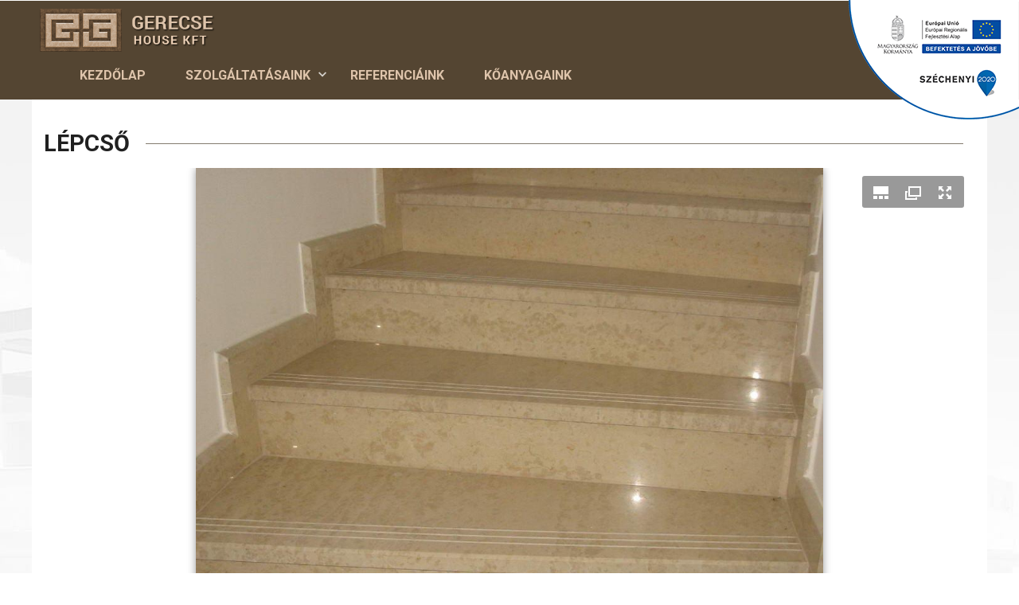

--- FILE ---
content_type: text/html; charset=UTF-8
request_url: https://gecsegranit.hu/lepcso
body_size: 5193
content:
<!DOCTYPE html>
<html  lang="hu" dir="ltr">
  <head>
    <meta charset="utf-8" />
<meta name="Generator" content="Drupal 8 (https://www.drupal.org)" />
<meta name="MobileOptimized" content="width" />
<meta name="HandheldFriendly" content="true" />
<meta name="viewport" content="width=device-width, initial-scale=1.0" />
<link rel="stylesheet" href="https://fonts.googleapis.com/css?family=Open+Sans:regular,300|Roboto:regular,300,700&amp;subset=latin-ext" media="all" />
<link rel="shortcut icon" href="/themes/gerecsegranit/favicon.ico" type="image/vnd.microsoft.icon" />
<link rel="canonical" href="https://gecsegranit.hu/lepcso" />
<link rel="shortlink" href="https://gecsegranit.hu/node/34" />
<link rel="revision" href="https://gecsegranit.hu/lepcso" />

    <title>Lépcső | Gerecse House Kft</title>
    <link rel="stylesheet" media="all" href="/sites/default/files/fontyourface/font_display/roboto_bold.css?sc553j" />
<link rel="stylesheet" media="all" href="/sites/default/files/fontyourface/font_display/roboto_light.css?sc553j" />
<link rel="stylesheet" media="all" href="/sites/default/files/fontyourface/font_display/roboto_regular.css?sc553j" />
<link rel="stylesheet" media="all" href="/libraries/superfish/css/superfish.css?sc553j" />
<link rel="stylesheet" media="all" href="/core/modules/system/css/components/align.module.css?sc553j" />
<link rel="stylesheet" media="all" href="/core/modules/system/css/components/fieldgroup.module.css?sc553j" />
<link rel="stylesheet" media="all" href="/core/modules/system/css/components/container-inline.module.css?sc553j" />
<link rel="stylesheet" media="all" href="/core/modules/system/css/components/clearfix.module.css?sc553j" />
<link rel="stylesheet" media="all" href="/core/modules/system/css/components/details.module.css?sc553j" />
<link rel="stylesheet" media="all" href="/core/modules/system/css/components/hidden.module.css?sc553j" />
<link rel="stylesheet" media="all" href="/core/modules/system/css/components/item-list.module.css?sc553j" />
<link rel="stylesheet" media="all" href="/core/modules/system/css/components/js.module.css?sc553j" />
<link rel="stylesheet" media="all" href="/core/modules/system/css/components/nowrap.module.css?sc553j" />
<link rel="stylesheet" media="all" href="/core/modules/system/css/components/position-container.module.css?sc553j" />
<link rel="stylesheet" media="all" href="/core/modules/system/css/components/progress.module.css?sc553j" />
<link rel="stylesheet" media="all" href="/core/modules/system/css/components/reset-appearance.module.css?sc553j" />
<link rel="stylesheet" media="all" href="/core/modules/system/css/components/resize.module.css?sc553j" />
<link rel="stylesheet" media="all" href="/core/modules/system/css/components/sticky-header.module.css?sc553j" />
<link rel="stylesheet" media="all" href="/core/modules/system/css/components/system-status-counter.css?sc553j" />
<link rel="stylesheet" media="all" href="/core/modules/system/css/components/system-status-report-counters.css?sc553j" />
<link rel="stylesheet" media="all" href="/core/modules/system/css/components/system-status-report-general-info.css?sc553j" />
<link rel="stylesheet" media="all" href="/core/modules/system/css/components/tablesort.module.css?sc553j" />
<link rel="stylesheet" media="all" href="/core/modules/system/css/components/tree-child.module.css?sc553j" />
<link rel="stylesheet" media="all" href="/modules/contrib/juicebox/css/admin_styles.css?sc553j" />
<link rel="stylesheet" media="all" href="/modules/contrib/colorbox/styles/default/colorbox_style.css?sc553j" />
<link rel="stylesheet" media="all" href="/modules/contrib/extlink/extlink.css?sc553j" />
<link rel="stylesheet" media="all" href="/modules/contrib/webform/modules/webform_bootstrap/css/webform_bootstrap.css?sc553j" />
<link rel="stylesheet" media="all" href="https://cdn.jsdelivr.net/npm/bootstrap@3.4.1/dist/css/bootstrap.css" />
<link rel="stylesheet" media="all" href="https://cdn.jsdelivr.net/npm/@unicorn-fail/drupal-bootstrap-styles@0.0.2/dist/3.4.0/8.x-3.x/drupal-bootstrap.css" />
<link rel="stylesheet" media="all" href="/themes/gerecsegranit/css/style.css?sc553j" />

    
<!--[if lte IE 8]>
<script src="/core/assets/vendor/html5shiv/html5shiv.min.js?v=3.7.3"></script>
<![endif]-->

  </head>
  <body class="fontyourface path- not-front-page node page-node-type-tevekenysegek has-glyphicons">
    <a href="#main-content" class="visually-hidden focusable skip-link">
      Ugrás a tartalomra
    </a>
    
    
    
      <div class="dialog-off-canvas-main-canvas" data-off-canvas-main-canvas>
    
              <div class="col-sm-12 headertop" role="headtop">
          <div class="region region-header-top">
    <section id="block-szechenyi2020blokk" class="block block-block-content block-block-contentbd272312-358d-4e8e-8672-0ead4240ce53 clearfix">
  
    

      
            <div class="field field--name-body field--type-text-with-summary field--label-hidden field--item"><p><a href="/palyazat"><img alt="Széchenyi 2020" data-entity-type="file" data-entity-uuid="1bef00b7-2278-4785-982f-53750e56ffee" src="/sites/default/files/inline-images/logo-szechenyi2020.png" width="214" height="150" /></a></p>
</div>
      
  </section>


  </div>

      </div>
        
              <div class="col-sm-12 header" role="header">
          <div class="region region-header">
          <a class="logo navbar-btn pull-left" href="/" title="Címlap" rel="home">
      <img src="/sites/default/files/logo-gerecsegranit.png" alt="Címlap" />
    </a>
      
  </div>

      </div>
        
          <header class="navbar navbar-default container" id="navbar-container" role="banner">
            <div class="navbar-header">
          <div class="region region-navigation">
    <section id="block-gerecsegranit-mainnavigation" class="block block-superfish block-superfishmain clearfix">
  
    

      
<ul id="superfish-main" class="menu sf-menu sf-main sf-horizontal sf-style-none">
  
<li id="main-menu-link-contentf06c9919-bea8-43cb-8e44-0971089bb185" class="sf-depth-1 sf-no-children"><a href="/" class="sf-depth-1">Kezdőlap</a></li><li id="main-menu-link-content417eba77-860d-48fe-905f-4970b45a6216" class="sf-depth-1 menuparent"><a href="" class="sf-depth-1 menuparent">Szolgáltatásaink</a><ul><li id="main-menu-link-content52196c56-0446-4d75-abd3-c3dbd8626fab" class="sf-depth-2 sf-no-children"><a href="/ertekesitendo-ingatlanjaink" class="sf-depth-2">Értékesítendő ingatlanjaink</a></li><li id="main-menu-link-contentdd51f41c-c748-494a-8bf8-479631497afd" class="sf-depth-2 sf-no-children"><a href="/generalkivitelezes" class="sf-depth-2">Generálkivitelezés</a></li><li id="main-menu-link-content8284d851-466c-4f01-8cad-f3744afdb26c" class="sf-depth-2 sf-no-children"><a href="/koburkolatok" class="sf-depth-2">Kőburkolatok</a></li><li id="main-menu-link-contentecb06200-be6b-41c2-81bc-7cd06753e0a0" class="sf-depth-2 sf-no-children"><a href="/szerkezetepites" class="sf-depth-2">Szerkezetépítés</a></li></ul></li><li id="main-menu-link-content2da0a074-e363-4457-bb6a-48053499f708" class="sf-depth-1 sf-no-children"><a href="/referenciak" class="sf-depth-1">Referenciáink</a></li><li id="main-menu-link-contentc305c0dc-ed83-444e-8c05-fb6d73f0b614" class="sf-depth-1 sf-no-children"><a href="/koanyagaink" class="sf-depth-1">Kőanyagaink</a></li>
</ul>

  </section>


  </div>

                      </div>

                      </header>
  
    
  <div role="main" class="main-container container js-quickedit-main-content">
    <div class="row">



            
                  <section class="col-sm-12">

                                      <div class="highlighted">  <div class="region region-highlighted">
    <div data-drupal-messages-fallback class="hidden"></div>

  </div>
</div>
                  
                
                
                
                          <a id="main-content"></a>
            <div class="region region-content">
        <h1 class="page-header"><span>Lépcső</span>
</h1>

  <article role="article" class="tevekenysegek is-promoted full clearfix">

  
    

  
  <div class="content">
    
      <div><div class="juicebox-parent">
  
  <div id="node--34--field-tovabbi-kepek-tev--full" class="juicebox-container">
    <noscript>
      <!-- Image gallery content for non-javascript devices -->
                        <p class="jb-image">
        <img src="/sites/default/files/styles/juicebox_medium/public/tevekenysegek/2020-02/1-fokep-lepcsohazban-lepcso-kozeli.jpg?itok=aLh3vxdM" alt="" class="img-responsive" />
<br/>
        <span class="jb-title"></span><br/>
        <span class="jb-caption"></span>
      </p>
            <p class="jb-image">
        <img src="/sites/default/files/styles/juicebox_medium/public/tevekenysegek/2020-02/2-lepcsoburkolas.jpg?itok=NS395n0W" alt="" class="img-responsive" />
<br/>
        <span class="jb-title"></span><br/>
        <span class="jb-caption"></span>
      </p>
            <p class="jb-image">
        <img src="/sites/default/files/styles/juicebox_medium/public/tevekenysegek/2020-02/received_129261728269484.jpg?itok=BSjSmj04" alt="" class="img-responsive" />
<br/>
        <span class="jb-title"></span><br/>
        <span class="jb-caption"></span>
      </p>
            <p class="jb-image">
        <img src="/sites/default/files/styles/juicebox_medium/public/tevekenysegek/2020-02/received_173138773971063.jpg?itok=BjwIR7wY" alt="" class="img-responsive" />
<br/>
        <span class="jb-title"></span><br/>
        <span class="jb-caption"></span>
      </p>
          </noscript>
  </div>
</div>
</div>
  
            <div class="field field--name-body field--type-text-with-summary field--label-hidden field--item"><div class="product-page-banner">
<div class="text"><a href="https://gecsegranit.hu/keszleten-levo-anyagaink-komintak" hreflang="hu">Készleten lévő anyagaink, kőminták</a></div>

<div class="button"><a href="https://gecsegranit.hu/keszleten-levo-anyagaink-komintak" hreflang="hu">Bővebben</a></div>
</div>
</div>
      
  </div>

</article>


  </div>

              </section>

                </div>
  </div>

      <footer class="footer-top container" role="contentinfo">
        <div class="region region-footer-top">
    <nav role="navigation" aria-labelledby="block-lablec-menu" id="block-lablec">
      
  <h2 id="block-lablec-menu">Információk:</h2>
  

        
      <ul class="menu menu--footer nav">
                      <li class="first">
                                        <a href="/rolunk">Rólunk</a>
              </li>
                      <li>
                                        <a href="/ertekesitendo-ingatlanjaink" data-drupal-link-system-path="taxonomy/term/35">Értékesítendő ingatlanjaink</a>
              </li>
                      <li>
                                        <a href="/generalkivitelezes" data-drupal-link-system-path="taxonomy/term/36">Generálkivitelezés</a>
              </li>
                      <li>
                                        <a href="/koburkolatok" data-drupal-link-system-path="taxonomy/term/37">Kőburkolatok</a>
              </li>
                      <li>
                                        <a href="/szerkezetepites" data-drupal-link-system-path="taxonomy/term/38">Szerkezetépítés</a>
              </li>
                      <li class="last">
                                        <a href="/jognyilatkozat" data-drupal-link-system-path="node/49">Jognyilatkozat</a>
              </li>
        </ul>
  

  </nav>
<section id="block-gerecsegranit-kapcsolatiadatok" class="block block-block-content block-block-contentf0db16a0-b720-4b7b-9081-8ccf800e7ced clearfix">
  
      <h2 class="block-title">Elérhetőségeink:</h2>
    

      
            <div class="field field--name-body field--type-text-with-summary field--label-hidden field--item"><p><strong>Székhely és iroda:</strong><br />
2051 Biatorbágy, Kölcsey u. 1.</p>

<p><strong>Telephely és raktár:</strong><br />
2051 Biatorbágy, Szent István u. 38.</p>

<p><strong>Tel/fax:</strong> +36 23 310 013<br /><strong>Mobil:</strong> +36 30 814 8877</p>

<p><strong>E-mail:</strong> <a href="mailto:gerecse@kobarlang.com">gerecse@kobarlang.com</a></p>

<p><strong>Gecse István:</strong> + 36 30 552 5023</p>

<h2>Nyitva tartás:</h2>

<p><strong>Hétfőtől - Péntekig:</strong> 8-15 óráig<br />
(Ebédidő: 12.00 - 13.00)</p>

<p><strong>Szombat - Vasárnap:</strong> Zárva</p>
</div>
      
  </section>

<section id="block-lablecterkep" class="block block-block-content block-block-content681513e1-0b5e-4481-aa47-a9206da26e3d clearfix">
  
    

      
            <div class="field field--name-body field--type-text-with-summary field--label-hidden field--item"><p><iframe frameborder="0" height="360" src="https://www.google.com/maps/d/u/0/embed?mid=13hVlMZqRTQGYTWf088GDvuB1PSUyLsBW&amp;z=15" width="360"></iframe></p>
</div>
      
  </section>


  </div>

    </footer>
  
      <footer class="footer container" role="contentinfo">
        <div class="region region-footer">
    <section id="block-gerecsegranit-lablecinfo" class="block block-block-content block-block-contentb8da4de3-608e-458e-ae6b-babc3c059687 clearfix">
  
    

      
            <div class="field field--name-body field--type-text-with-summary field--label-hidden field--item"><p>Gerecse House Kft  © 2020  |  A honlap tartalmát szerzői jogok védik! | <a href="/adatkezelesi-tajekoztato">Adatkezelési tájékoztató</a></p>

<p>Partnerünk a <a href="https://szepkovek.hu" target="_blank">Szépkövek.hu</a></p>
</div>
      
  </section>


  </div>

    </footer>
  
  </div>

    
    <script type="application/json" data-drupal-selector="drupal-settings-json">{"path":{"baseUrl":"\/","scriptPath":null,"pathPrefix":"","currentPath":"node\/34","currentPathIsAdmin":false,"isFront":false,"currentLanguage":"hu"},"pluralDelimiter":"\u0003","suppressDeprecationErrors":true,"ajaxPageState":{"libraries":"bootstrap\/popover,bootstrap\/tooltip,colorbox\/default,colorbox_inline\/colorbox_inline,core\/html5shiv,extlink\/drupal.extlink,fontyourface\/font_display_gerecsegranit,juicebox\/juicebox,juicebox\/juicebox.local,ng_lightbox\/ng_lightbox,superfish\/superfish,superfish\/superfish_hoverintent,superfish\/superfish_smallscreen,superfish\/superfish_supersubs,superfish\/superfish_supposition,system\/base,webform_bootstrap\/webform_bootstrap","theme":"gerecsegranit","theme_token":null},"ajaxTrustedUrl":[],"colorbox":{"opacity":"0.85","current":"{current} \/ {total}","previous":"\u00ab El\u0151z\u0151","next":"K\u00f6vetkez\u0151 \u00bb","close":"Close","maxWidth":"98%","maxHeight":"98%","fixed":true,"mobiledetect":true,"mobiledevicewidth":"480px"},"data":{"extlink":{"extTarget":false,"extTargetNoOverride":false,"extNofollow":0,"extFollowNoOverride":0,"extClass":"0","extLabel":"(k\u00fcls\u0151 hivatkoz\u00e1s)","extImgClass":false,"extSubdomains":true,"extExclude":"","extInclude":"","extCssExclude":"","extCssExplicit":"","extAlert":false,"extAlertText":"Ez a hivatkoz\u00e1s egy k\u00fcls\u0151 webhelyre mutat, melynek tartalm\u00e1\u00e9rt nem v\u00e1llalunk felel\u0151ss\u00e9get.","mailtoClass":"0","mailtoLabel":"(a hivatkoz\u00e1s emailt k\u00fcld)","extUseFontAwesome":false,"extIconPlacement":"append","extFaLinkClasses":"fa fa-external-link","extFaMailtoClasses":"fa fa-envelope-o","whitelistedDomains":null}},"bootstrap":{"forms_has_error_value_toggle":1,"tooltip_enabled":1,"tooltip_animation":1,"tooltip_container":"body","tooltip_delay":"0","tooltip_html":0,"tooltip_placement":"auto left","tooltip_selector":"","tooltip_trigger":"hover","modal_animation":1,"modal_backdrop":"true","modal_focus_input":1,"modal_keyboard":1,"modal_select_text":1,"modal_show":1,"modal_size":"","popover_enabled":1,"popover_animation":1,"popover_auto_close":1,"popover_container":"body","popover_content":"","popover_delay":"0","popover_html":0,"popover_placement":"right","popover_selector":"","popover_title":"","popover_trigger":"click"},"juicebox":{"node--34--field-tovabbi-kepek-tev--full":{"configUrl":"\/juicebox\/xml\/field\/node\/34\/field_tovabbi_kepek_tev\/full?checksum=a946f2482260693479b317e993b49272","containerId":"node--34--field-tovabbi-kepek-tev--full","gallerywidth":"100%","galleryheight":"100%","backgroundcolor":"#ffffff"}},"superfish":{"superfish-main":{"id":"superfish-main","sf":{"animation":{"opacity":"show","height":"show"},"speed":"fast","dropShadows":false},"plugins":{"smallscreen":{"mode":"window_width","breakpoint":980,"expandText":"Kiterjeszt","collapseText":"\u00d6sszecsuk","title":"Men\u00fc"},"supposition":true,"supersubs":true}}},"user":{"uid":0,"permissionsHash":"c19c2dce606a1f89f3aafeb4069b58bc2b86a3c75bb6a0bf6b70a74af19f9f59"}}</script>
<script src="/core/assets/vendor/jquery/jquery.min.js?v=3.4.1"></script>
<script src="/core/assets/vendor/underscore/underscore-min.js?v=1.8.3"></script>
<script src="/core/assets/vendor/jquery-once/jquery.once.min.js?v=2.2.0"></script>
<script src="/core/misc/drupalSettingsLoader.js?v=8.8.4"></script>
<script src="/sites/default/files/languages/hu_ZfiT4D38cZJszeyVf-Vlray_I9-cZStvkpajYvj9cTY.js?sc553j"></script>
<script src="/core/misc/drupal.js?v=8.8.4"></script>
<script src="/core/misc/drupal.init.js?v=8.8.4"></script>
<script src="/libraries/colorbox/jquery.colorbox-min.js?v=8.8.4"></script>
<script src="/modules/contrib/colorbox/js/colorbox.js?v=8.8.4"></script>
<script src="/modules/contrib/colorbox/styles/default/colorbox_style.js?v=8.8.4"></script>
<script src="/modules/contrib/colorbox_inline/js/colorbox_inline.js?sc553j"></script>
<script src="/core/misc/progress.js?v=8.8.4"></script>
<script src="/themes/contrib/bootstrap/js/misc/progress.js?sc553j"></script>
<script src="/core/modules/responsive_image/js/responsive_image.ajax.js?v=8.8.4"></script>
<script src="/core/misc/ajax.js?v=8.8.4"></script>
<script src="/themes/contrib/bootstrap/js/misc/ajax.js?sc553j"></script>
<script src="https://cdn.jsdelivr.net/npm/bootstrap@3.4.1/dist/js/bootstrap.js" integrity="sha256-29KjXnLtx9a95INIGpEvHDiqV/qydH2bBx0xcznuA6I=" crossorigin="anonymous"></script>
<script src="/themes/contrib/bootstrap/js/drupal.bootstrap.js?sc553j"></script>
<script src="/themes/contrib/bootstrap/js/attributes.js?sc553j"></script>
<script src="/themes/contrib/bootstrap/js/theme.js?sc553j"></script>
<script src="/modules/contrib/extlink/extlink.js?v=8.8.4"></script>
<script src="/core/misc/states.js?v=8.8.4"></script>
<script src="/themes/contrib/bootstrap/js/misc/states.js?sc553j"></script>
<script src="/modules/contrib/webform/js/webform.states.js?v=8.8.4"></script>
<script src="/modules/contrib/webform/modules/webform_bootstrap/js/webform_bootstrap.states.js?v=8.8.4"></script>
<script src="/themes/contrib/bootstrap/js/popover.js?sc553j"></script>
<script src="/themes/contrib/bootstrap/js/tooltip.js?sc553j"></script>
<script src="/libraries/juicebox/juicebox.js?sc553j"></script>
<script src="/modules/contrib/juicebox/js/juicebox_load.js?sc553j"></script>
<script src="/libraries/superfish/superfish.js?sc553j"></script>
<script src="/libraries/superfish/jquery.hoverIntent.minified.js?sc553j"></script>
<script src="/libraries/superfish/sfsmallscreen.js?sc553j"></script>
<script src="/libraries/superfish/supposition.js?sc553j"></script>
<script src="/libraries/superfish/supersubs.js?sc553j"></script>
<script src="/modules/contrib/superfish/js/superfish.js?v=2.0"></script>

  </body>
</html>


--- FILE ---
content_type: text/css
request_url: https://gecsegranit.hu/sites/default/files/fontyourface/font_display/roboto_bold.css?sc553j
body_size: -6
content:
.block-superfish ul.sf-menu li .sf-depth-1,
.slider .flexslider .slides .views-field-nothing .views-field-title,
h2.block-title, h2#block-lablec-menu,
.view-tevekenysegek .views-row .views-field-name a { font-family: 'Roboto'; font-style: normal; font-weight: 700; }

--- FILE ---
content_type: text/css
request_url: https://gecsegranit.hu/sites/default/files/fontyourface/font_display/roboto_light.css?sc553j
body_size: -75
content:
.slider .flexslider .slides .views-field-nothing .views-field-body p,
.view-tevekenysegek .views-row .views-field-field-rovid-leiras,
#block-referenciak-block .referencia-list .view-header p { font-family: 'Roboto'; font-style: normal; font-weight: 300; }

--- FILE ---
content_type: text/css
request_url: https://gecsegranit.hu/modules/contrib/extlink/extlink.css?sc553j
body_size: 38
content:
svg.ext {
  width: 14px;
  height: 14px;
  padding-right: 0.2em;
  fill: #727272;
  font-weight:900;
}

svg.mailto {
  width: 14px;
  height: 14px;
  padding-right: 0.2em;
  fill: #727272;
}

svg.ext path, svg.mailto path {
    stroke: #727272;
    stroke-width: 3;
}

/* Hide the extra icons when printing. */
@media print {
  svg.ext,
  svg.mailto {
    display: none;
    padding: 0;
  }
}

/* Put some whitespace between the link and its Font Awesome suffix. */
extlink i {
  padding-left: 0.2em;
}


--- FILE ---
content_type: application/xml; charset=utf-8
request_url: https://gecsegranit.hu/juicebox/xml/field/node/34/field_tovabbi_kepek_tev/full?checksum=a946f2482260693479b317e993b49272
body_size: 335
content:
<?xml version="1.0" encoding="UTF-8"?>
<juicebox gallerywidth="100%" galleryheight="100%" backgroundcolor="#ffffff" textcolor="rgba(0,0,0,1)" thumbframecolor="rgba(255,255,255,.5)" showopenbutton="TRUE" showexpandbutton="TRUE" showthumbsbutton="TRUE" usethumbdots="FALSE" usefullscreenexpand="FALSE">
  <image juicebox_compatible="1" unstyled_src="https://gecsegranit.hu/sites/default/files/tevekenysegek/2020-02/1-fokep-lepcsohazban-lepcso-kozeli.jpg" imageURL="https://gecsegranit.hu/sites/default/files/styles/juicebox_medium/public/tevekenysegek/2020-02/1-fokep-lepcsohazban-lepcso-kozeli.jpg?itok=aLh3vxdM" thumbURL="https://gecsegranit.hu/sites/default/files/styles/juicebox_square_thumb/public/tevekenysegek/2020-02/1-fokep-lepcsohazban-lepcso-kozeli.jpg?itok=H2hchMFX" linkURL="https://gecsegranit.hu/sites/default/files/tevekenysegek/2020-02/1-fokep-lepcsohazban-lepcso-kozeli.jpg" linkTarget="_blank">
    <title><![CDATA[]]></title>
    <caption><![CDATA[]]></caption>
  </image>
  <image juicebox_compatible="1" unstyled_src="https://gecsegranit.hu/sites/default/files/tevekenysegek/2020-02/2-lepcsoburkolas.jpg" imageURL="https://gecsegranit.hu/sites/default/files/styles/juicebox_medium/public/tevekenysegek/2020-02/2-lepcsoburkolas.jpg?itok=NS395n0W" thumbURL="https://gecsegranit.hu/sites/default/files/styles/juicebox_square_thumb/public/tevekenysegek/2020-02/2-lepcsoburkolas.jpg?itok=KjL2gdey" linkURL="https://gecsegranit.hu/sites/default/files/tevekenysegek/2020-02/2-lepcsoburkolas.jpg" linkTarget="_blank">
    <title><![CDATA[]]></title>
    <caption><![CDATA[]]></caption>
  </image>
  <image juicebox_compatible="1" unstyled_src="https://gecsegranit.hu/sites/default/files/tevekenysegek/2020-02/received_129261728269484.jpg" imageURL="https://gecsegranit.hu/sites/default/files/styles/juicebox_medium/public/tevekenysegek/2020-02/received_129261728269484.jpg?itok=BSjSmj04" thumbURL="https://gecsegranit.hu/sites/default/files/styles/juicebox_square_thumb/public/tevekenysegek/2020-02/received_129261728269484.jpg?itok=DbiagJzt" linkURL="https://gecsegranit.hu/sites/default/files/tevekenysegek/2020-02/received_129261728269484.jpg" linkTarget="_blank">
    <title><![CDATA[]]></title>
    <caption><![CDATA[]]></caption>
  </image>
  <image juicebox_compatible="1" unstyled_src="https://gecsegranit.hu/sites/default/files/tevekenysegek/2020-02/received_173138773971063.jpg" imageURL="https://gecsegranit.hu/sites/default/files/styles/juicebox_medium/public/tevekenysegek/2020-02/received_173138773971063.jpg?itok=BjwIR7wY" thumbURL="https://gecsegranit.hu/sites/default/files/styles/juicebox_square_thumb/public/tevekenysegek/2020-02/received_173138773971063.jpg?itok=czJMeqTp" linkURL="https://gecsegranit.hu/sites/default/files/tevekenysegek/2020-02/received_173138773971063.jpg" linkTarget="_blank">
    <title><![CDATA[]]></title>
    <caption><![CDATA[]]></caption>
  </image>
</juicebox>
